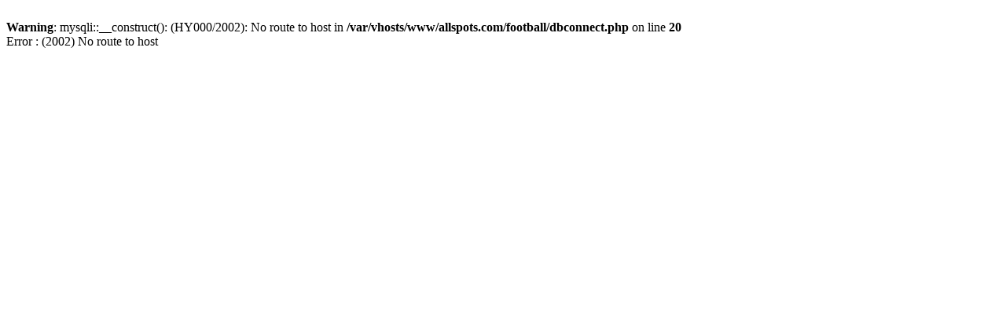

--- FILE ---
content_type: text/html; charset=utf-8
request_url: https://www.allspots.com/football/c_ar/Serbia.html
body_size: 25
content:
<br />
<b>Warning</b>:  mysqli::__construct(): (HY000/2002): No route to host in <b>/var/vhosts/www/allspots.com/football/dbconnect.php</b> on line <b>20</b><br />
Error : (2002) No route to host